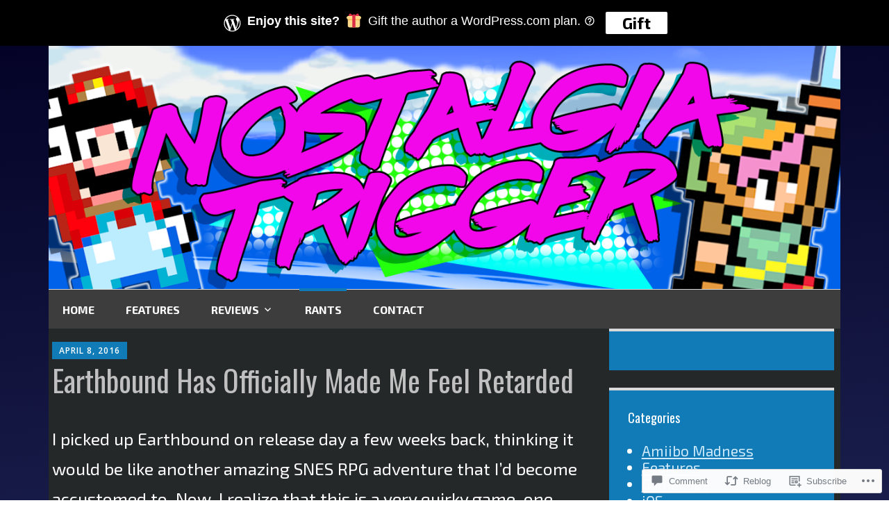

--- FILE ---
content_type: text/css;charset=utf-8
request_url: https://s0.wp.com/?custom-css=1&csblog=6x0Qp&cscache=6&csrev=154
body_size: 519
content:
@media (max-width: 500px){.site-branding{background-size:contain;background-repeat:no-repeat;height:120px;padding:0;min-height:unset}}@media (min-width: 1024px){.site-branding{height:350px;width:100%}.main-navigation{padding:0 .5em;margin-bottom:0}article{padding:5px}#masthead{padding:0}#page{padding:0}}.widget .cat-item{margin:0}body{background:#020024;background:linear-gradient(175deg, #020024 0%, #293265 35%)}#site-navigation{background-color:#3d3d3d}:root{font-family:rubik, helvetica, arial, sans-serif}.wf-active .main-navigation li a{color:#fff;text-transform:uppercase;font-size:16px}.main-navigation a{color:#fff}.main-navigation a:hover{color:#fff}#page{background-color:#242828}.widget-area .sidebar-primary aside{border-top-color:#d9d9d9}.archive .entry-title a,.blog .entry-title a,.search .entry-title a{color:#fff}.menu-toggle{color:#fff}.entry-content{color:#fff}@media (min-width: 768px){#content{display:flex;flex-direction:row}#content #primary{float:unset;width:70%}#content #secondary{float:unset;width:30%}.home #posts-wrapper{display:flex;flex-direction:row;flex-wrap:wrap}.home article{float:unset}#menu-categories{height:100%;justify-content:flex-start;align-items:center;display:flex}.main-navigation li a{padding:1.5rem .75rem}}#page{padding:0}@media (max-width: 768px){.main-navigation{margin:0}}@media (max-width: 1024px){.single-post #content #primary{width:100%}.single-post #secondary{display:none}}#secondary .sidebar-primary{display:flex;flex-direction:column}#secondary .widget{width:100%}#secondary .widget.widget_follow_button_widget{padding:2%}#secondary .widget.widget_follow_button_widget iframe{margin:0}.comment-content{color:#fff}.menu-item .sub-menu li a{color:#3d3d3d}